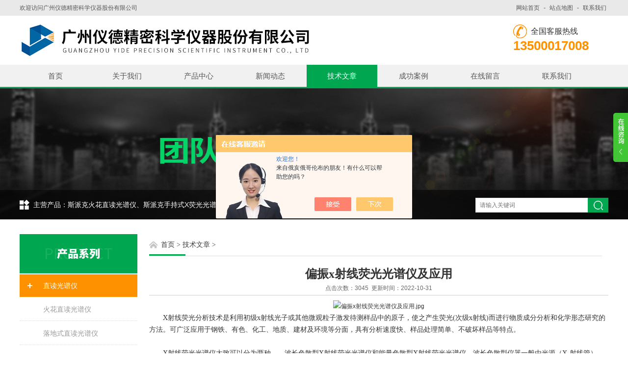

--- FILE ---
content_type: text/html; charset=utf-8
request_url: http://www.ydjmyq.com/Article-3107542.html
body_size: 7477
content:
<!DOCTYPE html PUBLIC "-//W3C//DTD XHTML 1.0 Transitional//EN" "http://www.w3.org/TR/xhtml1/DTD/xhtml1-transitional.dtd">
<html xmlns="http://www.w3.org/1999/xhtml">
<head>
<meta http-equiv="Content-Type" content="text/html; charset=UTF-8">
<meta http-equiv="x-ua-compatible" content="IE=9" >
<meta name="viewport" content="width=device-width, initial-scale=1.0, minimum-scale=1.0, maximum-scale=1.0, user-scalable=no">
<title>偏振x射线荧光光谱仪及应用-广州仪德精密科学仪器股份有限公司</title>


<link href="/skins/209793/css/style.css" rel="stylesheet" type="text/css">
<script src="/skins/209793/js/jquery.pack.js" type="text/javascript"></script>
<script src="/skins/209793/js/jquery.SuperSlide.2.1.js" type="text/javascript"></script>
<!--导航当前状态 JS-->
<script language="javascript" type="text/javascript"> 
	var menu= '5';
	var nynav= '';
</script>
<!--导航当前状态 JS END-->
<script type="application/ld+json">
{
"@context": "https://ziyuan.baidu.com/contexts/cambrian.jsonld",
"@id": "http://www.ydjmyq.com/Article-3107542.html",
"title": "偏振x射线荧光光谱仪及应用",
"pubDate": "2022-08-18T09:26:28",
"upDate": "2022-10-31T10:12:14"
    }</script>
<script language="javaScript" src="/js/JSChat.js"></script><script language="javaScript">function ChatBoxClickGXH() { DoChatBoxClickGXH('https://chat.chem17.com',194755) }</script><script>!window.jQuery && document.write('<script src="https://public.mtnets.com/Plugins/jQuery/2.2.4/jquery-2.2.4.min.js" integrity="sha384-rY/jv8mMhqDabXSo+UCggqKtdmBfd3qC2/KvyTDNQ6PcUJXaxK1tMepoQda4g5vB" crossorigin="anonymous">'+'</scr'+'ipt>');</script><script type="text/javascript" src="https://chat.chem17.com/chat/KFCenterBox/209793"></script><script type="text/javascript" src="https://chat.chem17.com/chat/KFLeftBox/209793"></script><script>
(function(){
var bp = document.createElement('script');
var curProtocol = window.location.protocol.split(':')[0];
if (curProtocol === 'https') {
bp.src = 'https://zz.bdstatic.com/linksubmit/push.js';
}
else {
bp.src = 'http://push.zhanzhang.baidu.com/push.js';
}
var s = document.getElementsByTagName("script")[0];
s.parentNode.insertBefore(bp, s);
})();
</script>
<meta name="mobile-agent" content="format=html5;url=http://m.ydjmyq.com/article-3107542.html">
<script type="text/javascript">
if(navigator.userAgent.match(/(iPhone|iPod|Android|ios)/i)){
    window.location = window.location.href.replace("www", "m");
}
</script>
</head>

<body class="about_body">
<!--头部开始-->
<!--头部开始-->
<div class="top">
	<div class="c_wrap">
    	<div class="top_l">欢迎访问广州仪德精密科学仪器股份有限公司</div>
        <ul>
        	<li><a href="/">网站首页</a></li>
            <li><a href="javascript:;">-</a></li>
            <li><a href="/sitemap.xml" target="_blank">站点地图</a></li>
            <li><a href="javascript:;">-</a></li>
            <li><a href="/contact.html" rel="nofollow">联系我们</a></li>
        </ul>
    </div>
</div>
<!--头部结束-->

<!--header开始-->
<div id="header" class="">
<!--logo区域开始-->
<div class="logo c_wrap clearfix">
	<div class="logo_l">
    	<a href="/"><img src="/skins/209793/images/logo.jpg"  /></a>
    </div>
    <div class="logo_r">
    	<div class="tel_top">全国客服热线</div>
        <div class="telNum">13500017008</div>
    </div>
</div>
<!--logo区域结束-->

<!--nav 导航开始-->
<div class="nav">
    <ul class="c_wrap clear clearfix">
        <li class="" id="menuId1"><a href="/"  >首页</a></li>
        <li class="" id="menuId2"><a href="/aboutus.html" rel="nofollow">关于我们</a></li>
        <li class="" id="menuId3"><a href="/products.html">产品中心</a></li>
        <li class="" id="menuId4"><a href="/news.html">新闻动态</a></li>
        <li class="" id="menuId5"><a href="/article.html">技术文章</a></li>
        <li class="" id="menuId6"><a href="/successcase.html" rel="nofollow">成功案例</a></li>
        <li class="" id="menuId7"><a href="/order.html" rel="nofollow">在线留言</a></li>
        <li class="" id="menuId8"><a href="/contact.html" rel="nofollow">联系我们</a></li>
    
    <script language="javascript" type="text/javascript">
		try {
			document.getElementById("menuId" + menu).className = "on";
		}
		catch (e) {}
	</script>

    </ul>
</div>
<!--nav 导航结束-->
</div>
<!--header结束-->

<script src="https://www.chem17.com/mystat.aspx?u=yidekeyi"></script>
<!--头部结束-->
<div class="pro_imgBox">
    <div class="proBox">
        <div class="pro_img">
            <div class="pro_img_box">
                <img src="/skins/209793/images/20160526091326.jpg" />
                <!--主营产品和搜索框开始-->
                  <div class="main_pro">
                     <div class="c_wrap">
                         <div class="main_pro_l">主营产品：斯派克火花直读光谱仪、斯派克手持式X荧光光谱仪、光谱标样</div>
                         <div class="search">
                            <form id="form1" name="form1" method="post" onsubmit="return checkform(form1)" action="/products.html">
              <input class="t_search_text" name="keyword" onfocus="if (value =='请输入搜索关键字'){value =''}" onblur="if (value =='')" type="text" placeholder="请输入关键词">
              <input type="submit" name="Submit" value="" class="tj">
            </form>
                         </div>
                     </div>
                  </div>
                  <!--主营产品和搜索框结束-->
            </div>
        </div>
    </div>
</div>


<!--主要内容开始-->
<div class="c_main">
	<div class="c_wrap clear clearfix mainBox">
    	<!--左侧目录开始-->
<div class="mulu">
    <div class="h2">产品系列</div>
    <ul>
    	
        <li class="">
            <a href="/ParentList-2021966.html" title="直读光谱仪">直读光谱仪</a>
            <ul>
            	
                <li><a href="/SonList-2047628.html" title="火花直读光谱仪">火花直读光谱仪</a></li>
				
                <li><a href="/SonList-2032458.html" title="落地式直读光谱仪">落地式直读光谱仪</a></li>
				
                <li><a href="/SonList-2032459.html" title="台式直读光谱仪">台式直读光谱仪</a></li>
				
            </ul>
        </li>
        
        <li class="">
            <a href="/ParentList-2021969.html" title="手持式光谱仪">手持式光谱仪</a>
            <ul>
            	
                <li><a href="/SonList-2512441.html" title="斯派克手持光谱仪">斯派克手持光谱仪</a></li>
				
                <li><a href="/SonList-2512426.html" title="手持式荧光分析仪">手持式荧光分析仪</a></li>
				
                <li><a href="/SonList-2512414.html" title="能量型荧光光谱仪">能量型荧光光谱仪</a></li>
				
                <li><a href="/SonList-2463994.html" title="libs光谱仪">libs光谱仪</a></li>
				
                <li><a href="/SonList-2036447.html" title="手持X射线荧光光谱仪">手持X射线荧光光谱仪</a></li>
				
                <li><a href="/SonList-2033408.html" title="手持合金光谱仪">手持合金光谱仪</a></li>
				
                <li><a href="/SonList-2033407.html" title="手持RoHS光谱仪">手持RoHS光谱仪</a></li>
				
                <li><a href="/SonList-2033404.html" title="手持土壤光谱仪">手持土壤光谱仪</a></li>
				
                <li><a href="/SonList-2033405.html" title="手持矿石光谱仪">手持矿石光谱仪</a></li>
				
            </ul>
        </li>
        
        <li class="">
            <a href="/ParentList-2021967.html" title="便携式光谱仪">便携式光谱仪</a>
            <ul>
            	
            </ul>
        </li>
        
        <li class="">
            <a href="/ParentList-2021965.html" title="偏振X射线荧光光谱仪">偏振X射线荧光光谱仪</a>
            <ul>
            	
            </ul>
        </li>
        
        <li class="">
            <a href="/ParentList-2021963.html" title="ICP等离子发射光谱仪">ICP等离子发射光谱仪</a>
            <ul>
            	
                <li><a href="/SonList-2033412.html" title="ICP-OES等离子发射光谱仪">ICP-OES等离子发射光谱仪</a></li>
				
                <li><a href="/SonList-2033410.html" title="ICP-MS等离子体质谱仪">ICP-MS等离子体质谱仪</a></li>
				
            </ul>
        </li>
        
        <li class="">
            <a href="/ParentList-2034229.html" title="扫描电子显微镜（电镜）">扫描电子显微镜（电镜）</a>
            <ul>
            	
            </ul>
        </li>
        
        <li class="">
            <a href="/ParentList-577066.html" title="原子吸收分光光度计">原子吸收分光光度计</a>
            <ul>
            	
            </ul>
        </li>
        
        <li class="">
            <a href="/ParentList-2034300.html" title="辉光放电光谱仪">辉光放电光谱仪</a>
            <ul>
            	
            </ul>
        </li>
        
        <li class="">
            <a href="/ParentList-577068.html" title="CHS 分析仪">CHS 分析仪</a>
            <ul>
            	
            </ul>
        </li>
        
        <li class="">
            <a href="/ParentList-670319.html" title="ONH 分析仪">ONH 分析仪</a>
            <ul>
            	
            </ul>
        </li>
        
        <li class="">
            <a href="/ParentList-915022.html" title="原子力显微镜">原子力显微镜</a>
            <ul>
            	
            </ul>
        </li>
        
        <li class="">
            <a href="/ParentList-2021952.html" title="金相显微镜">金相显微镜</a>
            <ul>
            	
            </ul>
        </li>
        
        <li class="">
            <a href="/ParentList-2021954.html" title="样品前处理设备">样品前处理设备</a>
            <ul>
            	
                <li><a href="/SonList-2446621.html" title="消解管支架">消解管支架</a></li>
				
                <li><a href="/SonList-2446613.html" title="电热套">电热套</a></li>
				
                <li><a href="/SonList-2443442.html" title="尿碘仪">尿碘仪</a></li>
				
                <li><a href="/SonList-2204598.html" title="赶酸仪">赶酸仪</a></li>
				
                <li><a href="/SonList-2033943.html" title="实验电热板">实验电热板</a></li>
				
                <li><a href="/SonList-2033881.html" title="石墨消解仪">石墨消解仪</a></li>
				
                <li><a href="/SonList-2033879.html" title="全自动氮吹浓缩仪">全自动氮吹浓缩仪</a></li>
				
                <li><a href="/SonList-2033948.html" title="微波消解仪">微波消解仪</a></li>
				
                <li><a href="/SonList-2168526.html" title="蒸馏仪">蒸馏仪</a></li>
				
                <li><a href="/SonList-2168527.html" title="索氏提取仪">索氏提取仪</a></li>
				
            </ul>
        </li>
        
        <li class="">
            <a href="/ParentList-2021968.html" title="试验机">试验机</a>
            <ul>
            	
                <li><a href="/SonList-2457588.html" title="WAW系列">WAW系列</a></li>
				
                <li><a href="/SonList-2457249.html" title="CMT系列">CMT系列</a></li>
				
            </ul>
        </li>
        
        <li class="">
            <a href="/ParentList-2021964.html" title="X射线荧光光谱仪">X射线荧光光谱仪</a>
            <ul>
            	
                <li><a href="/SonList-2070264.html" title="xrf荧光光谱仪">xrf荧光光谱仪</a></li>
				
                <li><a href="/SonList-2070255.html" title="进口X射线荧光光谱仪">进口X射线荧光光谱仪</a></li>
				
                <li><a href="/SonList-2070249.html" title="台式波长色散x射线荧光光谱仪">台式波长色散x射线荧光光谱仪</a></li>
				
                <li><a href="/SonList-2047775.html" title="小型x射线荧光光谱仪">小型x射线荧光光谱仪</a></li>
				
            </ul>
        </li>
        
        <li class="">
            <a href="/ParentList-2122040.html" title="油品标样">油品标样</a>
            <ul>
            	
                <li><a href="/SonList-2122056.html" title="金属标油">金属标油</a></li>
				
            </ul>
        </li>
        
        <li class="">
            <a href="/ParentList-2378374.html" title="通用水浴锅">通用水浴锅</a>
            <ul>
            	
                <li><a href="/SonList-2378375.html" title="通用水浴锅（4位）">通用水浴锅（4位）</a></li>
				
                <li><a href="/SonList-2378382.html" title="通用水浴槽（6位）">通用水浴槽（6位）</a></li>
				
            </ul>
        </li>
        
        <li class="">
            <a href="/ParentList-2395388.html" title="定氮仪">定氮仪</a>
            <ul>
            	
            </ul>
        </li>
        
        <li class="">
            <a href="/ParentList-2414295.html" title="标样">标样</a>
            <ul>
            	
                <li><a href="/SonList-2414297.html" title="光谱标样">光谱标样</a></li>
				
            </ul>
        </li>
        
        <li class="">
            <a href="/ParentList-2455096.html" title="粘度计">粘度计</a>
            <ul>
            	
                <li><a href="/SonList-2457069.html" title="氧化安定性测定仪">氧化安定性测定仪</a></li>
				
                <li><a href="/SonList-2457067.html" title="通用蒸发器">通用蒸发器</a></li>
				
                <li><a href="/SonList-2457065.html" title="机油寿命和颗粒计数器">机油寿命和颗粒计数器</a></li>
				
                <li><a href="/SonList-2456978.html" title="微量残炭测定仪">微量残炭测定仪</a></li>
				
                <li><a href="/SonList-2456975.html" title="铜片/银片腐蚀测定仪">铜片/银片腐蚀测定仪</a></li>
				
                <li><a href="/SonList-2455108.html" title="泡沫特性测定仪">泡沫特性测定仪</a></li>
				
            </ul>
        </li>
        
    </ul>
</div>
<!--左侧目录结束-->
        <!--右侧产品开始-->
            <div class="pro">
            	<div class="breadNav">
                    <a href="/">首页</a>&nbsp;&gt;
                    <a href="/article.html">技术文章</a>&nbsp;&gt;<span></span>
                    <span class="line"></span>
    			</div>
            	
                <!--详情开始-->
               <div class="news_con">
               		<h1>偏振x射线荧光光谱仪及应用</h1>
                    <div class="time">点击次数：3045&nbsp;&nbsp;更新时间：2022-10-31</div>
                    <div class="news_wz"><p style="text-align: center"><img style="max-width: 800px; max-height: 300%; width: 727px; height: 289px;" src="https://img61.chem17.com/9/20220818/637964114011762732744.jpg" title="偏振x射线荧光光谱仪及应用.jpg" alt="偏振x射线荧光光谱仪及应用.jpg" width="727" height="289"/></p><p style="text-indent:28px"><span style="color: rgb(51, 51, 51); letter-spacing: 0px; font-size: 14px; background: rgb(255, 255, 255); font-family: 宋体;">X射线荧光分析技术是利用初级x射线光子或其他微观粒子激发待测样品中的原子，使之产生荧光(次级x射线)而进行物质成分分析和化学形态研究的方法。可广泛应用于钢铁、有色、化工、地质、建材及环境等分面，具有分析速度快、样品处理简单、不破坏样品等特点。</span></p><p style="text-indent:28px"><br/></p><p style="text-indent:28px"><span style="color: rgb(51, 51, 51); letter-spacing: 0px; font-size: 14px; background: rgb(255, 255, 255); font-family: 宋体;">X射线荧光光谱仪大致可以分为两种——波长色散型</span><span style="color: rgb(51, 51, 51); letter-spacing: 0px; font-size: 14px; background: rgb(255, 255, 255); font-family: 宋体;">X射线荧光光谱仪和能量色散型X射线荧光光谱仪。波长色散型仪器一般由光源（X-射线管）、样品室、分光晶体和检测系统等组成，是利用分光晶体将荧光光束色散后，测定各种元素的含量。波长色散型仪器具有优异的性能，应用领域极宽，但仪器结构复杂，价格昂贵。相比较而言，能量色散型仪器结构简单，省略了晶体的精密远动装置，也无需精度调整，价格便宜，但由于分辨率较差，可应用的范围与波长色散型相比较少。德国斯派克分析仪器公司利用了这两种仪器的特点，推出了偏振X射线荧光光谱仪正好弥补了两者的缺陷。</span></p><p style="text-indent:28px"><br/></p><p style="text-indent:28px"><span style="color: rgb(51, 51, 51); letter-spacing: 0px; font-size: 14px; background: rgb(255, 255, 255); font-family: 宋体;">偏振X射线荧光光谱仪，是德国斯派克分析仪器公司推出的全新理念的仪器。该仪器与传统的光谱仪有着较大的改进，引入了偏振X射线的概念，降低了背景，提高了灵敏度，部分消除了基体效应的影响，对不同的基体可使用同一条工作曲线。使仪器的一些性能可与大型波长色散型X荧光光谱仪相媲美。</span></p><p style="text-indent:28px"><br/></p><p style="text-indent: 28px; text-align: center;"><span style="color: rgb(51, 51, 51); letter-spacing: 0px; font-size: 14px; background: rgb(255, 255, 255); font-family: 宋体;">偏振X射线荧光光谱仪的突出特点是小机器，大用途，性价比高。偏振X射线荧光光谱仪可以通过二次靶将圆光变为偏振光，大大降低了元素测定时的背景。提高了灵敏度及分辨率。由于偏振X射线本身所具有的偏振性及单色性，因此仪器无需选择滤光片，避免了烦杂的滤光片的选择，简化剖析操作，减少了X光的损失，节俭了剖析时间。安全性符合苛刻的德国标准。可广泛应用于石油、化工、水泥、陶瓷、有色、玻璃、电子等行业。也可用于环境分析、地质分析等。</span></p><p style="text-indent: 28px;"><span style="font-family: 宋体;color: rgb(51, 51, 51);letter-spacing: 0;font-size: 14px;background: rgb(255, 255, 255)"><span style="font-family:宋体"> &nbsp; &nbsp; &nbsp; &nbsp; &nbsp; &nbsp; &nbsp; &nbsp; &nbsp; &nbsp; &nbsp; &nbsp; &nbsp; &nbsp; &nbsp; &nbsp; &nbsp; &nbsp; &nbsp; &nbsp; &nbsp; &nbsp; &nbsp; &nbsp; &nbsp; &nbsp; &nbsp; &nbsp; &nbsp; &nbsp; </span></span></p><div class="tabledivclass" style="width: 99%; height: 199px;"><table border="1" cellspacing="0" align="left" style="max-width: 748px;"><tbody><tr style="height:38px" class="firstRow"><td width="191" valign="center" style="padding: 0px 7px; border-width: 1px; border-style: solid; border-color: windowtext;"><p style="text-align:center"><span style="color: rgb(51, 51, 51); letter-spacing: 0px; font-size: 14px; background: rgb(255, 255, 255); font-family: 宋体, SimSun;">元素名称</span></p></td><td width="171" valign="center" style="padding: 0px 7px; border-width: 1px; border-style: solid; border-color: windowtext;"><p style="text-align:center"><span style="color: rgb(51, 51, 51); letter-spacing: 0px; font-size: 14px; background: rgb(255, 255, 255); font-family: 宋体, SimSun;"><span style="color: rgb(51, 51, 51); letter-spacing: 0px; font-size: 14px; background: rgb(255, 255, 255);">100</span><span style="color: rgb(51, 51, 51); letter-spacing: 0px; font-size: 14px; background: rgb(255, 255, 255);">秒检出限</span></span></p></td><td width="166" valign="center" style="padding: 0px 7px; border-width: 1px; border-style: solid; border-color: windowtext;"><p style="text-align:center"><span style="color: rgb(51, 51, 51); letter-spacing: 0px; font-size: 14px; background: rgb(255, 255, 255); font-family: 宋体, SimSun;"><span style="color: rgb(51, 51, 51); letter-spacing: 0px; font-size: 14px; background: rgb(255, 255, 255);">30</span><span style="color: rgb(51, 51, 51); letter-spacing: 0px; font-size: 14px; background: rgb(255, 255, 255);">秒检出限</span></span></p></td></tr><tr style="height:23px"><td width="176" valign="center" style="padding: 0px 7px; border-left: 1px solid windowtext; border-right: 1px solid windowtext; border-top: none; border-bottom: 1px solid windowtext;"><p style="text-align:center"><span style="font-family: 宋体;color: rgb(51, 51, 51);letter-spacing: 0;font-size: 14px;background: rgb(255, 255, 255)"><span style="font-family:Helvetica">S</span></span></p></td><td width="186" valign="center" style="padding: 0px 7px; border-left: 1px solid windowtext; border-right: 1px solid windowtext; border-top: none; border-bottom: 1px solid windowtext;"><p style="text-align:center"><span style="font-family: 宋体;color: rgb(51, 51, 51);letter-spacing: 0;font-size: 14px;background: rgb(255, 255, 255)"><span style="font-family:Helvetica">1.4ppm</span></span></p></td><td width="166" valign="center" style="padding: 0px 7px; border-left: 1px solid windowtext; border-right: 1px solid windowtext; border-top: none; border-bottom: 1px solid windowtext;"><p style="text-align:center"><span style="font-family: 宋体;color: rgb(51, 51, 51);letter-spacing: 0;font-size: 14px;background: rgb(255, 255, 255)"><span style="font-family:Helvetica">0.8ppm</span></span></p></td></tr><tr style="height:23px"><td width="176" valign="center" style="padding: 0px 7px; border-left: 1px solid windowtext; border-right: 1px solid windowtext; border-top: none; border-bottom: 1px solid windowtext;"><p style="text-align:center"><span style="font-family: 宋体;color: rgb(51, 51, 51);letter-spacing: 0;font-size: 14px;background: rgb(255, 255, 255)"><span style="font-family:Helvetica">CI</span></span></p></td><td width="201" valign="center" style="padding: 0px 7px; border-left: 1px solid windowtext; border-right: 1px solid windowtext; border-top: none; border-bottom: 1px solid windowtext;"><p style="text-align:center"><span style="font-family: 宋体;color: rgb(51, 51, 51);letter-spacing: 0;font-size: 14px;background: rgb(255, 255, 255)"><span style="font-family:Helvetica">1.7ppm</span></span></p></td><td width="166" valign="center" style="padding: 0px 7px; border-left: 1px solid windowtext; border-right: 1px solid windowtext; border-top: none; border-bottom: 1px solid windowtext;"><p style="text-align:center"><span style="font-family: 宋体;color: rgb(51, 51, 51);letter-spacing: 0;font-size: 14px;background: rgb(255, 255, 255)"><span style="font-family:Helvetica">1.0ppm</span></span></p></td></tr><tr style="height:23px"><td width="176" valign="center" style="padding: 0px 7px; border-left: 1px solid windowtext; border-right: 1px solid windowtext; border-top: none; border-bottom: 1px solid windowtext;"><p style="text-align:center"><span style="font-family: 宋体;color: rgb(51, 51, 51);letter-spacing: 0;font-size: 14px;background: rgb(255, 255, 255)"><span style="font-family:Helvetica">Pb</span></span></p></td><td width="216" valign="center" style="padding: 0px 7px; border-left: 1px solid windowtext; border-right: 1px solid windowtext; border-top: none; border-bottom: 1px solid windowtext;"><p style="text-align:center"><span style="font-family: 宋体;color: rgb(51, 51, 51);letter-spacing: 0;font-size: 14px;background: rgb(255, 255, 255)"><span style="font-family:Helvetica">1.5ppm</span></span></p></td><td width="166" valign="center" style="padding: 0px 7px; border-left: 1px solid windowtext; border-right: 1px solid windowtext; border-top: none; border-bottom: 1px solid windowtext;"><p style="text-align:center"><span style="font-family: 宋体;color: rgb(51, 51, 51);letter-spacing: 0;font-size: 14px;background: rgb(255, 255, 255)"><span style="font-family:Helvetica">0.9ppm</span></span></p></td></tr><tr style="height:23px"><td width="176" valign="center" style="padding: 0px 7px; border-left: 1px solid windowtext; border-right: 1px solid windowtext; border-top: none; border-bottom: 1px solid windowtext;"><p style="text-align:center"><span style="font-family: 宋体;color: rgb(51, 51, 51);letter-spacing: 0;font-size: 14px;background: rgb(255, 255, 255)"><span style="font-family:Helvetica">Fe</span></span></p></td><td width="231" valign="center" style="padding: 0px 7px; border-left: 1px solid windowtext; border-right: 1px solid windowtext; border-top: none; border-bottom: 1px solid windowtext;"><p style="text-align:center"><span style="font-family: 宋体;color: rgb(51, 51, 51);letter-spacing: 0;font-size: 14px;background: rgb(255, 255, 255)"><span style="font-family:Helvetica">2.4ppm</span></span></p></td><td width="166" valign="center" style="padding: 0px 7px; border-left: 1px solid windowtext; border-right: 1px solid windowtext; border-top: none; border-bottom: 1px solid windowtext;"><p style="text-align:center"><span style="font-family: 宋体;color: rgb(51, 51, 51);letter-spacing: 0;font-size: 14px;background: rgb(255, 255, 255)"><span style="font-family:Helvetica">1.4ppm</span></span></p></td></tr><tr style="height:23px"><td width="176" valign="center" style="padding: 0px 7px; border-left: 1px solid windowtext; border-right: 1px solid windowtext; border-top: none; border-bottom: 1px solid windowtext;"><p style="text-align:center"><span style="font-family: 宋体;color: rgb(51, 51, 51);letter-spacing: 0;font-size: 14px;background: rgb(255, 255, 255)"><span style="font-family:Helvetica">C</span></span><span style="font-family: 宋体;color: rgb(51, 51, 51);letter-spacing: 0;font-size: 14px;background: rgb(255, 255, 255)"><span style="font-family:Helvetica">u</span></span></p></td><td width="246" valign="center" style="padding: 0px 7px; border-left: 1px solid windowtext; border-right: 1px solid windowtext; border-top: none; border-bottom: 1px solid windowtext;"><p style="text-align:center"><span style="font-family: 宋体;color: rgb(51, 51, 51);letter-spacing: 0;font-size: 14px;background: rgb(255, 255, 255)"><span style="font-family:Helvetica">2.4ppm</span></span></p></td><td width="166" valign="center" style="padding: 0px 7px; border-left: 1px solid windowtext; border-right: 1px solid windowtext; border-top: none; border-bottom: 1px solid windowtext;"><p style="text-align:center"><span style="font-family: 宋体;color: rgb(51, 51, 51);letter-spacing: 0;font-size: 14px;background: rgb(255, 255, 255)"><span style="font-family:Helvetica">1.4ppm</span></span></p></td></tr><tr style="height:24px"><td width="176" valign="center" style="padding: 0px 7px; border-left: 1px solid windowtext; border-right: 1px solid windowtext; border-top: none; border-bottom: 1px solid windowtext;"><p style="text-align:center"><span style="font-family: 宋体;color: rgb(51, 51, 51);letter-spacing: 0;font-size: 14px;background: rgb(255, 255, 255)"><span style="font-family:Helvetica">N</span></span><span style="font-family: 宋体;color: rgb(51, 51, 51);letter-spacing: 0;font-size: 14px;background: rgb(255, 255, 255)"><span style="font-family:Helvetica">i</span></span></p></td><td width="261" valign="center" style="padding: 0px 7px; border-left: 1px solid windowtext; border-right: 1px solid windowtext; border-top: none; border-bottom: 1px solid windowtext;"><p style="text-align:center"><span style="font-family: 宋体;color: rgb(51, 51, 51);letter-spacing: 0;font-size: 14px;background: rgb(255, 255, 255)"><span style="font-family:Helvetica">1.4ppm</span></span></p></td><td width="166" valign="center" style="padding: 0px 7px; border-left: 1px solid windowtext; border-right: 1px solid windowtext; border-top: none; border-bottom: 1px solid windowtext;"><p style="text-align:center"><span style="font-family: 宋体;color: rgb(51, 51, 51);letter-spacing: 0;font-size: 14px;background: rgb(255, 255, 255)"><span style="font-family:Helvetica">0.8ppm</span></span></p></td></tr></tbody></table></div><p style="text-align: left;"><strong><span style="font-family: 宋体;color: rgb(51, 51, 51);letter-spacing: 0;font-size: 14px;background: rgb(255, 255, 255)"><span style="font-family:宋体"> &nbsp; &nbsp; &nbsp; &nbsp; 石油行业使用偏振</span><span style="font-family:Helvetica">X</span><span style="font-family:宋体">射线荧光光谱仪的检测数据</span></span></strong><strong></strong></p><p style="text-align:center"><span style=";font-family:Calibri;font-size:14px"> </span></p><p><br/></p><p><br/></p></div>
				<div class="ye">上一篇：<a href="/Article-3109539.html">直读光谱仪LAB S对纯铅中杂质元素的分析</a>&nbsp;&nbsp;&nbsp;&nbsp;下一篇：<a href="/Article-3106179.html">X射线荧光光谱仪基本的使用步骤和注意事项讲解</a></div>
                <div class="inside_newsthree"><!--内容底部功能条-->
                  <div class="fenxiang">
                  	<!-- JiaThis Button BEGIN -->
                    <div class="jiathis_style">
                        <a class="jiathis_button_qzone"></a>
                        <a class="jiathis_button_tsina"></a>
                        <a class="jiathis_button_tqq"></a>
                        <a class="jiathis_button_weixin"></a>
                        <a class="jiathis_button_renren"></a>
                        <a href="http://www.jiathis.com/share" class="jiathis jiathis_txt jtico jtico_jiathis" target="_blank"></a>
                    </div>
                    <script type="text/javascript" src="http://v3.jiathis.com/code/jia.js" charset="utf-8"></script>
                    <!-- JiaThis Button END -->
                  </div>
                  <span><a href="/article.html">返回列表</a> | <a href="#">返回顶部</a></span>
                 </div>
               </div>
                <!--详情结束-->
                
                
            </div>
            <!--右侧产品结束-->
    </div>
</div>
<!--主要内容结束-->



<!--底部开始-->

<div class="footWrap">
    <div class="footer c_wrap clear clearfix">
        <div class="fnav">
        	<a href="/" >首页</a>|
            <a href="/aboutus.html" rel="nofollow">公司简介</a>|
            <a href="/products.html">产品展示</a>|
            <a href="/news.html" >新闻资讯</a>|
            <a href="/article.html" >技术文章</a>|
            <a href="/successcase.html">成功案例</a>|
            <a href="/order.html" rel="nofollow">在线留言</a>|
            <a href="/contact.html" rel="nofollow">联系我们</a>
        </div>
        <p class="fl p01"><img src="/skins/209793/images/foot_logo.png" alt=""></p>
        <div class="f_wz fl">
        	<div class="f_tel">24小时咨询热线：<em>020-87026500/01</em></div>
        	版权所有&copy; 2026 广州仪德精密科学仪器股份有限公司 备案号：<a href="http://beian.miit.gov.cn/" title="" target="_blank" rel="nofollow">粤ICP备09106369号</a> 技术支持：<A href="https://www.chem17.com" target="_blank" rel="nofollow">化工仪器网</A>  <A href="https://www.chem17.com/login" target="_blank" rel="nofollow">管理登陆</A><br>
        </div>
        <div class="fl p02"><img src="/skins/209793/images/weixin.png" alt=""><span>微信二维码</span></div>
    </div>
</div>
<!--底部信息结束-->

<div class="ser_btn"><a href="javascript:;"></a></div>
<div class="ser_main">
	<!--联系人-->
	<!--<div class="ser_con">
		
		<div class="ser_btm"></div>
	</div>-->
	
	<!--在线客服-->
	<div class="ser_con">
		<div class="ser_tit">在线客服</div>
		<div class="qq_list">
			<ul>
				<li><a href="tencent://message/?uin=402636448&Site=www.ydjmyq.com&Menu=yes"><img src="/skins/209793/images/qq03_img.png"></a></li>
			</ul>
		</div>
		<div class="ser_btm"></div>
	</div>
</div>

<script type="text/javascript" src="/skins/209793/js/qq.js"></script>
<script type="text/javascript" src="/skins/209793/js/pt_js.js"></script>
<!--底部结束-->

 <script type='text/javascript' src='/js/VideoIfrmeReload.js?v=001'></script>
  
</html>
</body>